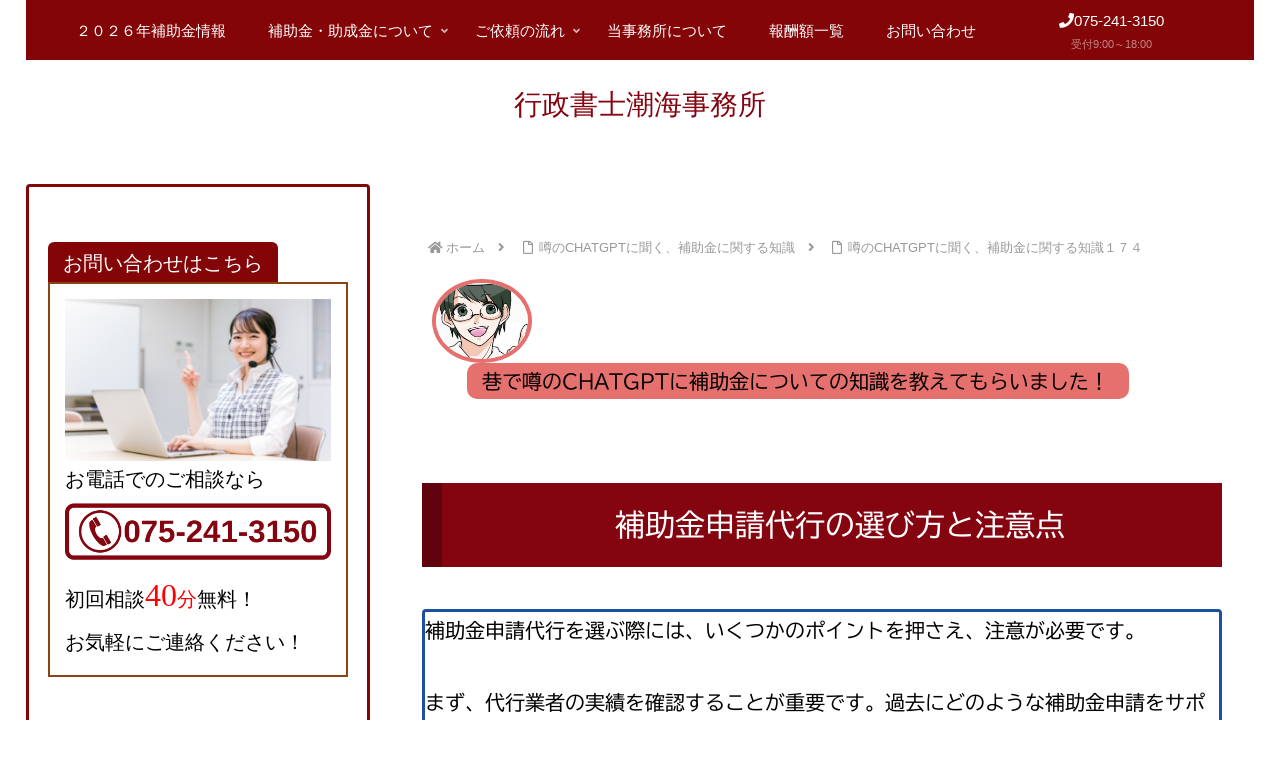

--- FILE ---
content_type: text/css
request_url: https://shiomi-gyosei.com/wp-content/themes/cocoon-child-master/style.css?ver=6.9&fver=20220307043535
body_size: 2480
content:
@charset "UTF-8";

/*!
Theme Name: Cocoon Child
Description: Cocoon専用の子テーマ
Theme URI: https://wp-cocoon.com/
Author: わいひら
Author URI: https://nelog.jp/
Template:   cocoon-master
Version:    1.1.2
*/

/************************************
/
** 子テーマ用のスタイルを書く
************************************/
/*必要ならばここにコードを書く*/
/
/List Category Postカスタマイズ/
ul.lcp_catlist li {
list-style:none;
border-bottom: 1px solid #CCCCCC;
padding-top: 10px;
padding-bottom: 90px;
}

ul.lcp_catlist li img {
float: left;
margin-right: 30px;
}
/************************************
** レスポンシブデザイン用のメディアクエリ
************************************/
/*1023px以下*/
@media screen and (max-width: 1023px){
  /*必要ならばここにコードを書く*/
	

}

/*834px以下*/
@media screen and (max-width: 834px){
  /*必要ならばここにコードを書く*/
}

/*480px以下*/
@media screen and (max-width: 480px){
  /*必要ならばここにコードを書く*/
}

#header-container {
animation: Down 1.5s ease-out 0s 1 normal;
}


.box-menu {
    padding: 0.5em 1em;
    margin: 0em 0;
    color: #ffffff;
	/*color: #2c2c2f;*/
    background: #840410;/*背景色*/
	
	
	
}
.box-menu p {
    margin: 0; 
    padding: 0;
}

.box-menu-5 {

	
}

.box-menu-label {
    font-size: 12px;
    font-weight: 600;
	
}

.wwa .box-menu {
    width: 15.1%;
}

.box-menus {
   /* display: flex; */
    /*justify-content: flex-end;*/
    flex-wrap: wrap;
	margin-left: auto;
	 
;
;

}



.box-menu:last-child {
    margin-right: 0%;
}

.post-date {
	display: none;
}

.entry-title {
	display: none;
}

.box-menus {
	 text-align: left;
	 
}

.row-1 {
	color: #FFFFFF;
}

.mori07{
font-size: 1.5em;/* フォントサイズ */
font-weight: bold;/* フォント太さ */
padding-top: .5em;
padding-bottom: .5em;
padding-left: .5em;
margin-bottom: 2em;
/*border-left: 20px solid #840410;/* 線 */
text-align: center;
border-left: 20px solid #61030c;/* 線 */
background-color: #840410;/* 背景色 */
color: #fff;/* フォント色 */
	font-family: "TBUDゴシック R" !important;
}
.mori02{
background-color: #840410;/* 背景色 */
}	
.text_area {margin: 60px 0 30px;}
  .text_area h2,.c-nap h2 {font-size: 22px;font-weight: bold;line-height: 1.3;margin: 0 0 20px;}
  .text_area p {margin: 0;}
  .text_area p:last-child {}
  /NAP/
  .c-nap {margin: 40px 0 0;}
  .c-table {border-collapse: collapse;text-align: left;width: 100%;}
  .c-table tr {border-bottom: 1px solid #e5e5e5;}
  .c-table th {text-align: left;vertical-align: middle;width: 25%;}
  .c-table td {vertical-align: middle;}
  .u-p15 {padding: 15px !important;}
  .c-table ul {list-style-type: none;margin: 0;padding: 0;}
  .c-table li {list-style-type: none;margin: 0;}
  /ボタン/
  .column_link {margin: 40px 0 60px;text-align: center;}
  .column_link a {background: #870000;
	  border-radius: 5px;
	  color: #fff;
	  display: flex;
	  padding: 15px 20px;
	  position: relative;
	  text-decoration: none;
	  transition: 0.2s;
	  width: 94%;
	  margin: 40px 35px 60px;
	  text-align: center;
	  justify-content: space-around;
}
  .column_link a:hover {opacity: 0.7;text-decoration: none;}
  @media (min-width: 768px) {
  /ボタン PCのみ/
  .column_link a {width: 45%;
	  }
  }
  @media only screen and (max-width: 768px) {
  .text_area h2,.c-nap h2 {font-size: 19px;
	  }
  .c-table th {width: 34%;
	  }
  }

.serif-left {
    background: #e6706d;
}
.balloon-simple .icon-left img {
    border: solid 4px #e6706d;
}
.is-style-sticky-blue {
    border-color: #e6706d;
    background-color: #fbc8c7;
}

/************************************
** お問い合わせフォームの入力
************************************/
input[type="text"],
input[type="password"],
input[type="datetime"],
input[type="date"],
input[type="month"],
input[type="time"],
input[type="week"],
input[type="number"],
input[type="email"],
input[type="url"],
input[type="search"],
input[type="tel"],
input[type="color"],
select,
textarea,
.field {
  display: block;
  width: 100%;
  height: 45px;
  margin-bottom: 0;
  padding: 0 12px;
  border: 0;
  border-radius: 3px;
  background-color: #eff1f5;
  box-shadow: none;
  color: #5c6b80;
  font-size: 1em;
  vertical-align: middle;
  line-height: 45px;
  transition: background-color 0.24s ease-in-out;
}
textarea {
  max-width: 100%;
  min-height: 120px;
  line-height: 1.5em;
  padding: 0.5em;
  overflow: auto;
}
@media(max-width:500px) {
    .inquiry td,
    .inquiry th {
        display: block !important;
        width: 100% !important;
        border-top: none !important;
        -webkit-box-sizing: border-box !important;
        -moz-box-sizing: border-box !important;
        box-sizing: border-box !important
    }
    .inquiry tr:first-child th {
        border-top: 1px solid #d7d7d7 !important
    }
    .inquiry .any,
    .inquiry .haveto {
        font-size: 10px
    }
}
.inquiry th {
    text-align: left;
    font-size: 14px;
    color: #444;
    padding-right: 5px;
    width: 30%;
    background: #f7f7f7;
    border: solid 1px #d7d7d7
}
.inquiry td {
    font-size: 13px;
    border: solid 1px #d7d7d7
}
.entry-content .inquiry tr,
.entry-content table {
    border: solid 1px #d7d7d7
}
.haveto {
    font-size: 7px;
    padding: 5px;
    background: #ff9393;
    color: #fff;
    border-radius: 2px;
    margin-right: 5px;
    position: relative;
    bottom: 1px
}
.any {
    font-size: 7px;
    padding: 5px;
    background: #93c9ff;
    color: #fff;
    border-radius: 2px;
    margin-right: 5px;
    position: relative;
    bottom: 1px
}
.verticallist .wpcf7-list-item {
    display: block
}
#formbtn {
    display: block;
    padding: 15px;
    width: 350px;
    background: #ffaa56;
    color: #fff;
    font-size: 18px;
    font-weight: 700;
    border-radius: 2px;
    margin: 25px auto 0
}
#formbtn:hover {
    background: #fff;
    color: #ffaa56;
    border: 2px solid #ffaa56
}
th {
    font-weight: 700;
    text-transform: uppercase;
    padding: 13px
}
td {
    border-top: 1px solid #ededed;
    padding: 12px
}
input,
select,
textarea {
    border: 1px solid #dfdfdf;
    letter-spacing: 1px;
    margin: 0;
    max-width: 100%;
    resize: none
}

.inline-block{
    display: flex;
    padding: 10px;
    width: 100%;
     justify-content: space-around;
}

 

 @media only screen and (max-width: 768px) {
.inline-block{
    display: inline-block;
    padding: 10px;
    width: 100%;
}
}

.widget_box_menu{
	background-color: #840410;
}

/************************************
**　ヘッダーメニュー
************************************/
justify-content:flex-start;
}
.navi-in>ul li {
line-height: 40px;
height: 40px;
}
.navi-in a{
font-size:15px;
}
#navi .navi-in a:hover {
transform: none!important;
}
.navi-in > ul .sub-menu a {
padding: 0;
}
.sub-menu{
box-shadow: 0px 2px 5px 0 rgba(0,0,0,.26);
}
.sub-menu .caption-wrap {
color:#333;
border-top: dotted #dddddd;
background:#fff;
padding:0 0 0 2em;
margin:0;
}
.navi-in > ul .sub-menu a:hover {
transform: none!important;
}
div#header-container {
box-shadow: none;
}

--- FILE ---
content_type: application/javascript
request_url: https://shiomi-gyosei.com/wp-content/themes/cocoon-child-master/javascript.js?ver=6.9&fver=20210315032857
body_size: 635
content:
//ここに追加したいJavaScript、jQueryを記入してください。
//このJavaScriptファイルは、親テーマのJavaScriptファイルのあとに呼び出されます。
//JavaScriptやjQueryで親テーマのjavascript.jsに加えて関数を記入したい時に使用します。
<script src="https://cdnjs.cloudflare.com/ajax/libs/jquery/3.4.1/jquery.min.js" type="text/
javascript"></script>

<script src="js/jquery.validationEngine-ja.js" type="text/javascript" charset="utf-8"></script>
<script src="js/jquery.validationEngine.js" type="text/javascript" charset="utf-8"></script>

<link rel="stylesheet" href="css/validationEngine.jquery.css" type="text/css"/>
	
	jQuery(document).ready(function(){
	jQuery("#contact").validationEngine('attach', {
		scroll: false,
	});
	jQuery("#email").addClass("validate[required,custom[email]]").attr("data-prompt-position", "inline");
	jQuery("#tel").addClass("validate[required,custom[phone]]").attr("data-prompt-position", "inline");
	jQuery("#your-name").addClass("validate[required]").attr("data-prompt-position", "inline");
	jQuery("#title").addClass("validate[required]").attr("data-prompt-position", "inline");


});

jQuery("#contact").validationEngine('attach', {
	scroll: false,
	'custom_error_messages': {
		'#email' : {
			'required': {
				'message': "メールアドレスが入力されていません"
			},
			'custom[email]': {
				'message': "メールアドレスを正しく入力してください"
			}
		},
		'#tel' : {
			'required': {
				'message': "電話番号が入力されていません"
			},
			'custom[phone]': {
				'message': "電話番号を正しく入力してください"
			}
		},
		'#your-name' : {
			'required': {
				'message': "名前が入力されていません"
			}
		},
		'#title' : {
			'required': {
				'message': "件名が入力されていません"
			}
		}

	}
});